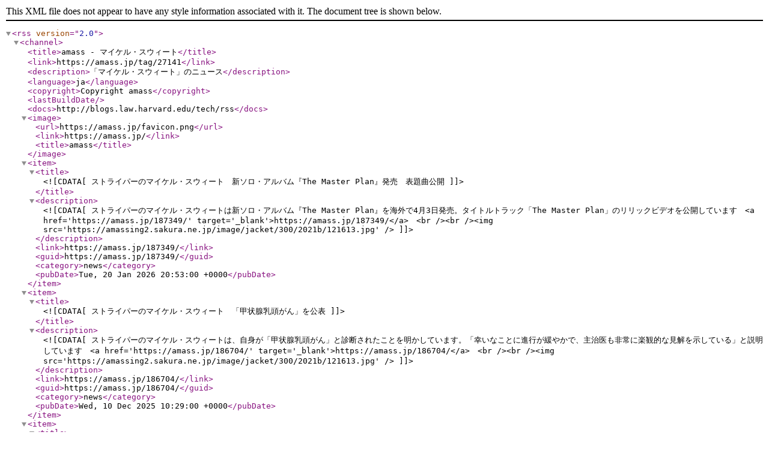

--- FILE ---
content_type: text/xml; charset=UTF-8
request_url: https://amass.jp/rss/27141
body_size: 18136
content:
<?xml version="1.0" encoding="UTF-8" ?>
<rss version="2.0">
<channel>
<title>amass - マイケル・スウィート</title>
<link>https://amass.jp/tag/27141</link>
<description>「マイケル・スウィート」のニュース</description>
<language>ja</language>
<copyright>Copyright amass</copyright>
<lastBuildDate></lastBuildDate>
<docs>http://blogs.law.harvard.edu/tech/rss</docs>
<image>
<url>https://amass.jp/favicon.png</url>
<link>https://amass.jp/</link>
<title>amass</title>
</image>
<item>
<title><![CDATA[ストライパーのマイケル・スウィート　新ソロ・アルバム『The Master Plan』発売　表題曲公開]]></title>
<description><![CDATA[ストライパーのマイケル・スウィートは新ソロ・アルバム『The Master Plan』を海外で4月3日発売。タイトルトラック「The Master Plan」のリリックビデオを公開しています　<a href='https://amass.jp/187349/' target='_blank'>https://amass.jp/187349/</a>　<br /><br /><img src='https://amassing2.sakura.ne.jp/image/jacket/300/2021b/121613.jpg' />]]></description>
<link>https://amass.jp/187349/</link>
<guid>https://amass.jp/187349/</guid>
<category>news</category> 
<pubDate>Tue, 20 Jan 2026 20:53:00 +0000</pubDate> 
</item>
<item>
<title><![CDATA[ストライパーのマイケル・スウィート　「甲状腺乳頭がん」を公表]]></title>
<description><![CDATA[ストライパーのマイケル・スウィートは、自身が「甲状腺乳頭がん」と診断されたことを明かしています。「幸いなことに進行が緩やかで、主治医も非常に楽観的な見解を示している」と説明しています　<a href='https://amass.jp/186704/' target='_blank'>https://amass.jp/186704/</a>　<br /><br /><img src='https://amassing2.sakura.ne.jp/image/jacket/300/2021b/121613.jpg' />]]></description>
<link>https://amass.jp/186704/</link>
<guid>https://amass.jp/186704/</guid>
<category>news</category> 
<pubDate>Wed, 10 Dec 2025 10:29:00 +0000</pubDate> 
</item>
<item>
<title><![CDATA[ポイズンのC・C・デヴィルがストライパーの加入を断った理由「イエローとブラックは好きじゃない」　マイケル・スウィート語る]]></title>
<description><![CDATA[ストライパーのマイケル・スウィートによると、ポイズンのC・C・デヴィルはポイズン加入前にストライパーのオーディションを受けたことがあったが、ある理由で加入しなかったという。「イエローとブラックは好きじゃない。ピンクやパープルの方が好きだ」　<a href='https://amass.jp/179889/' target='_blank'>https://amass.jp/179889/</a>　<br /><br /><img src='https://amassing2.sakura.ne.jp/image/jacket/300/2024/132290.jpg' />]]></description>
<link>https://amass.jp/179889/</link>
<guid>https://amass.jp/179889/</guid>
<category>news</category> 
<pubDate>Tue, 17 Dec 2024 16:26:00 +0000</pubDate> 
</item>
<item>
<title><![CDATA[ジャーニーのアーネル　パフォーマンス批判に傷つき　投票で「辞めろ」が相当数あれば脱退すると表明→「留まる」のを望む人が多数　メンバーらがエールを贈る]]></title>
<description><![CDATA[ジャーニーのアーネル・ピネダはパフォーマンスを批判されたことに傷つき、SNSで投票を行って「辞めろ」という人が相当数あれば自分はバンドを辞めると表明。多く人は「留まる」ことを望んでおり、ニール・ショーンや著名ミュージシャンたちもピネダにエールを贈る　<a href='https://amass.jp/178081/' target='_blank'>https://amass.jp/178081/</a>　<br /><br /><img src='https://amassing2.sakura.ne.jp/image/jacket/300/2024b/135676.jpg' />]]></description>
<link>https://amass.jp/178081/</link>
<guid>https://amass.jp/178081/</guid>
<category>news</category> 
<pubDate>Mon, 23 Sep 2024 20:24:00 +0000</pubDate> 
</item>
<item>
<title><![CDATA[ストライパーのマイケル・スウィート　85年初来日公演を回想　「度肝を抜かれた」「日本は俺の心の中でとても特別な場所」]]></title>
<description><![CDATA[ストライパーのマイケル・スウィートはSNSで、1985年に行われたストライパーの初来日公演を回想。「日本人のプロ意識と専門性を決して忘れないだろう」「度肝を抜かれた」「日本は俺の心の中でとても特別な場所であり、これからもずっとそうあり続けるだろう」　<a href='https://amass.jp/176412/' target='_blank'>https://amass.jp/176412/</a>　<br /><br /><img src='https://amassing2.sakura.ne.jp/image/jacket/300/2021b/121613.jpg' />]]></description>
<link>https://amass.jp/176412/</link>
<guid>https://amass.jp/176412/</guid>
<category>news</category> 
<pubDate>Tue, 09 Jul 2024 18:26:00 +0000</pubDate> 
</item>
<item>
<title><![CDATA[L.A.ガンズのトレイシー・ガンズ＋ストライパーのマイケル・スウィート＝Sunbomb　新アルバム『Light Up The Sky』全曲公開]]></title>
<description><![CDATA[L.A.ガンズのトレイシー・ガンズと、ストライパーのマイケル・スウィートによるプロジェクト、Sunbomb。新アルバム『Light Up The Sky』がストリーミング配信開始。YouTubeほかで聴けます　<a href='https://amass.jp/176174/' target='_blank'>https://amass.jp/176174/</a>　<br /><br /><img src='https://amassing2.sakura.ne.jp/image/jacket/300/2021/116710.jpg' />]]></description>
<link>https://amass.jp/176174/</link>
<guid>https://amass.jp/176174/</guid>
<category>news</category> 
<pubDate>Fri, 28 Jun 2024 00:56:00 +0000</pubDate> 
</item>
<item>
<title><![CDATA[ストライパー　新曲「End of Days」公開]]></title>
<description><![CDATA[ストライパー（Stryper）は新スタジオ・アルバムからのファースト・シングル「End of Days」を公開。新アルバムは9月発売予定。　<a href='https://amass.jp/176132/' target='_blank'>https://amass.jp/176132/</a>　<br /><br /><img src='https://amassing2.sakura.ne.jp/image/jacket/300/2024/132290.jpg' />]]></description>
<link>https://amass.jp/176132/</link>
<guid>https://amass.jp/176132/</guid>
<category>news</category> 
<pubDate>Wed, 26 Jun 2024 21:07:00 +0000</pubDate> 
</item>
<item>
<title><![CDATA[L.A.ガンズのトレイシー・ガンズ＋ストライパーのマイケル・スウィート＝Sunbomb　新曲「Steel Hearts」公開]]></title>
<description><![CDATA[L.A.ガンズのトレイシー・ガンズと、ストライパーのマイケル・スウィートによるプロジェクト、Sunbomb。新曲「Steel Hearts」のリリックビデオ公開。この曲は6月発売の新アルバム『Light Up The Sky』に収録　<a href='https://amass.jp/175380/' target='_blank'>https://amass.jp/175380/</a>　<br /><br /><img src='https://amassing2.sakura.ne.jp/image/jacket/300/2021/116710.jpg' />]]></description>
<link>https://amass.jp/175380/</link>
<guid>https://amass.jp/175380/</guid>
<category>news</category> 
<pubDate>Fri, 24 May 2024 13:01:00 +0000</pubDate> 
</item>
<item>
<title><![CDATA[L.A.ガンズのトレイシー・ガンズ＋ストライパーのマイケル・スウィート＝Sunbomb　新アルバム発売　新曲公開]]></title>
<description><![CDATA[L.A.ガンズのトレイシー・ガンズと、ストライパーのマイケル・スウィートによるプロジェクト、Sunbomb。新アルバム『Light Up The Sky』を海外で6月24日発売。新曲「Unbreakable」のリリックビデオあり　<a href='https://amass.jp/174661/' target='_blank'>https://amass.jp/174661/</a>　<br /><br /><img src='https://amassing2.sakura.ne.jp/image/jacket/300/2021/116710.jpg' />]]></description>
<link>https://amass.jp/174661/</link>
<guid>https://amass.jp/174661/</guid>
<category>news</category> 
<pubDate>Tue, 23 Apr 2024 13:35:00 +0000</pubDate> 
</item>
<item>
<title><![CDATA[ストライパー　結成40周年を記念してアコースティック＆エレクトリック・アルバムを2024年内リリース]]></title>
<description><![CDATA[ストライパーは結成40周年を記念して、アコースティック・アルバムとエレクトリック・アルバムを2024年内にリリースすると発表。まずはアコースティック版で、エレクトリック版は今年後半にリリースする予定。またそれぞれツアーも予定されています　<a href='https://amass.jp/172190/' target='_blank'>https://amass.jp/172190/</a>　<br /><br /><img src='https://amassing2.sakura.ne.jp/image/jacket/300/2024/132290.jpg' />]]></description>
<link>https://amass.jp/172190/</link>
<guid>https://amass.jp/172190/</guid>
<category>news</category> 
<pubDate>Wed, 03 Jan 2024 21:50:00 +0000</pubDate> 
</item>
<item>
<title><![CDATA[有名ギタリストたちが語る「エアロスミスのお気に入りのギターの瞬間」　ブライアン・メイ／マーティ・フリードマン／スティーヴ・ルカサー他]]></title>
<description><![CDATA[有名ギタリストたちが語る「エアロスミスのお気に入りのギターの瞬間」。ブライアン・メイ、ニッキー・シックス、マーティ・フリードマン、スティーヴ・ルカサー、ザック・ワイルド、ナンシー・ウィルソン、ポール・ギルバート、エイドリアン・ヴァンデンバーグ他　<a href='https://amass.jp/171155/' target='_blank'>https://amass.jp/171155/</a>　<br /><br /><img src='https://amassing2.sakura.ne.jp/image/jacket/300/2023b/131307.jpg' />]]></description>
<link>https://amass.jp/171155/</link>
<guid>https://amass.jp/171155/</guid>
<category>news</category> 
<pubDate>Wed, 15 Nov 2023 18:20:00 +0000</pubDate> 
</item>
<item>
<title><![CDATA[ストライパーのマイケル・スウィート「俺が尊敬してやまないギタリストの一人はLOUDNESSの高崎晃だ」]]></title>
<description><![CDATA[ストライパーのマイケル・スウィートは「俺が尊敬してやまないギタリストの一人はLOUDNESSの高崎晃だ」とSNSに投稿しています。「アキラには毎晩毎晩圧倒された」「80年代を通して最高のギタリストの一人だ」　<a href='https://amass.jp/170854/' target='_blank'>https://amass.jp/170854/</a>　<br /><br /><img src='https://amassing2.sakura.ne.jp/image/jacket/300/2021b/121613.jpg' />]]></description>
<link>https://amass.jp/170854/</link>
<guid>https://amass.jp/170854/</guid>
<category>news</category> 
<pubDate>Thu, 02 Nov 2023 15:44:00 +0000</pubDate> 
</item>
<item>
<title><![CDATA[ストライパーのマイケル・スウィート＆ジョージ・リンチ　新アルバム『Heart & Sacrifice』全曲公開]]></title>
<description><![CDATA[ストライパーのマイケル・スウィートとドッケン等で知られるジョージ・リンチによるプロジェクト、スウィート＆リンチ、新アルバム『Heart & Sacrifice』がストリーミング配信開始。YouTubeほかで聴けます　<a href='https://amass.jp/166816/' target='_blank'>https://amass.jp/166816/</a>　<br /><br /><img src='https://amassing2.sakura.ne.jp/image/jacket/300/2022b/125856.jpg' />]]></description>
<link>https://amass.jp/166816/</link>
<guid>https://amass.jp/166816/</guid>
<category>news</category> 
<pubDate>Fri, 19 May 2023 00:49:00 +0000</pubDate> 
</item>
<item>
<title><![CDATA[ストライパーのマイケル・スウィート＆ジョージ・リンチ　新曲「Leaving It All Behind」のMV公開]]></title>
<description><![CDATA[ストライパーのマイケル・スウィートとドッケン等で知られるジョージ・リンチによるプロジェクト、スウィート＆リンチ。新曲「Leaving It All Behind」のミュージックビデオ公開。この曲は5月発売の新アルバムに収録　<a href='https://amass.jp/166409/' target='_blank'>https://amass.jp/166409/</a>　<br /><br /><img src='https://amassing2.sakura.ne.jp/image/jacket/300/2022b/125856.jpg' />]]></description>
<link>https://amass.jp/166409/</link>
<guid>https://amass.jp/166409/</guid>
<category>news</category> 
<pubDate>Tue, 02 May 2023 00:37:00 +0000</pubDate> 
</item>
<item>
<title><![CDATA[ストライパーのマイケル・スウィート＆ジョージ・リンチ　新曲「Miracle」のミュージックビデオ公開]]></title>
<description><![CDATA[ストライパーのマイケル・スウィートとドッケン等で知られるジョージ・リンチによるプロジェクト、スウィート＆リンチ。新曲「Miracle」のミュージックビデオ公開。この曲は5月発売の新アルバムに収録　<a href='https://amass.jp/165882/' target='_blank'>https://amass.jp/165882/</a>　<br /><br /><img src='https://amassing2.sakura.ne.jp/image/jacket/300/2022b/125856.jpg' />]]></description>
<link>https://amass.jp/165882/</link>
<guid>https://amass.jp/165882/</guid>
<category>news</category> 
<pubDate>Tue, 11 Apr 2023 00:05:00 +0000</pubDate> 
</item>
<item>
<title><![CDATA[ストライパーのマイケル・スウィート＆ジョージ・リンチ　新曲「You'll Never Be Alone」のリリックビデオ公開]]></title>
<description><![CDATA[ストライパーのマイケル・スウィートとドッケン等で知られるジョージ・リンチによるプロジェクト、スウィート＆リンチ。新曲「You'll Never Be Alone」のリリックビデオ公開。この曲は5月発売の新アルバムに収録　<a href='https://amass.jp/165216/' target='_blank'>https://amass.jp/165216/</a>　<br /><br /><img src='https://amassing2.sakura.ne.jp/image/jacket/300/2022b/125856.jpg' />]]></description>
<link>https://amass.jp/165216/</link>
<guid>https://amass.jp/165216/</guid>
<category>news</category> 
<pubDate>Tue, 14 Mar 2023 00:32:00 +0000</pubDate> 
</item>
<item>
<title><![CDATA[ストライパーのマイケル・スウィート＆ジョージ・リンチ　新アルバム『Heart & Sacrifice』を5月発売]]></title>
<description><![CDATA[ストライパーのマイケル・スウィートとドッケン等で知られるジョージ・リンチによるプロジェクト、スウィート＆リンチ（Sweet & Lynch）。新アルバム『Heart & Sacrifice』を海外で5月19日発売　<a href='https://amass.jp/164889/' target='_blank'>https://amass.jp/164889/</a>　<br /><br /><img src='https://amassing2.sakura.ne.jp/image/jacket/300/2022b/125856.jpg' />]]></description>
<link>https://amass.jp/164889/</link>
<guid>https://amass.jp/164889/</guid>
<category>news</category> 
<pubDate>Tue, 28 Feb 2023 19:30:00 +0000</pubDate> 
</item>
<item>
<title><![CDATA[ストライパー　新アルバム『The Final Battle』発売　新曲「Transgressor」MVあり]]></title>
<description><![CDATA[ストライパー（Stryper）は新アルバム『The Final Battle』を海外で10月21日発売。新曲「Transgressor」のミュージックビデオあり　<a href='https://amass.jp/160903/' target='_blank'>https://amass.jp/160903/</a>　<br /><br /><img src='https://amassing2.sakura.ne.jp/image/jacket/300/2022b/125914.jpg' />]]></description>
<link>https://amass.jp/160903/</link>
<guid>https://amass.jp/160903/</guid>
<category>news</category> 
<pubDate>Fri, 16 Sep 2022 17:35:00 +0000</pubDate> 
</item>
<item>
<title><![CDATA[ストライパーのマイケル・スウィート＆ジョージ・リンチ　新アルバムを2023年リリース]]></title>
<description><![CDATA[ストライパーのマイケル・スウィートとドッケン等で知られるジョージ・リンチによるプロジェクト、スウィート＆リンチ。新アルバムを2023年にリリースすると発表。スタジオ・アルバムの発表は2017年の『Unified』以来　<a href='https://amass.jp/160786/' target='_blank'>https://amass.jp/160786/</a>　<br /><br /><img src='https://amassing2.sakura.ne.jp/image/jacket/300/2022b/125856.jpg' />]]></description>
<link>https://amass.jp/160786/</link>
<guid>https://amass.jp/160786/</guid>
<category>news</category> 
<pubDate>Tue, 13 Sep 2022 16:25:00 +0000</pubDate> 
</item>
<item>
<title><![CDATA[ヴィンス・ニールがライヴで歌詞モニターを使用している報道にストライパーのM.スウィートは「なぜこれがニュース？」「勘弁してやれよ」と反論]]></title>
<description><![CDATA[複数の海外メディアは、モトリー・クルーのヴィンス・ニールがライヴでテレプロンプター（歌詞モニター）を使用していることを指摘。これに対してストライパーのマイケル・スウィートは「なぜこれがニュースなの？」「勘弁してやれよ」「誰が気にするの？」と反論　<a href='https://amass.jp/158970/' target='_blank'>https://amass.jp/158970/</a>　<br /><br /><img src='https://amassing2.sakura.ne.jp/image/jacket/300/2021b/121613.jpg' />]]></description>
<link>https://amass.jp/158970/</link>
<guid>https://amass.jp/158970/</guid>
<category>news</category> 
<pubDate>Thu, 07 Jul 2022 15:27:00 +0000</pubDate> 
</item>
<item>
<title><![CDATA[ストライパー＋ホワイトスネイク＋デッド・デイジーズらの新バンドICONIC　初アルバム全曲公開]]></title>
<description><![CDATA[ストライパーのマイケル・スウィート、ホワイトスネイクのジョエル・ホークストラとトミー・アルドリッジ、ザ・デッド・デイジーズのマルコ・メンドーサらによる新バンドICONIC。初アルバムがストリーミング配信開始。YouTube他で聴けます　<a href='https://amass.jp/158457/' target='_blank'>https://amass.jp/158457/</a>　<br /><br /><img src='https://amassing2.sakura.ne.jp/image/jacket/300/2022/123790.jpg' />]]></description>
<link>https://amass.jp/158457/</link>
<guid>https://amass.jp/158457/</guid>
<category>news</category> 
<pubDate>Fri, 17 Jun 2022 01:03:00 +0000</pubDate> 
</item>
</channel>
</rss>